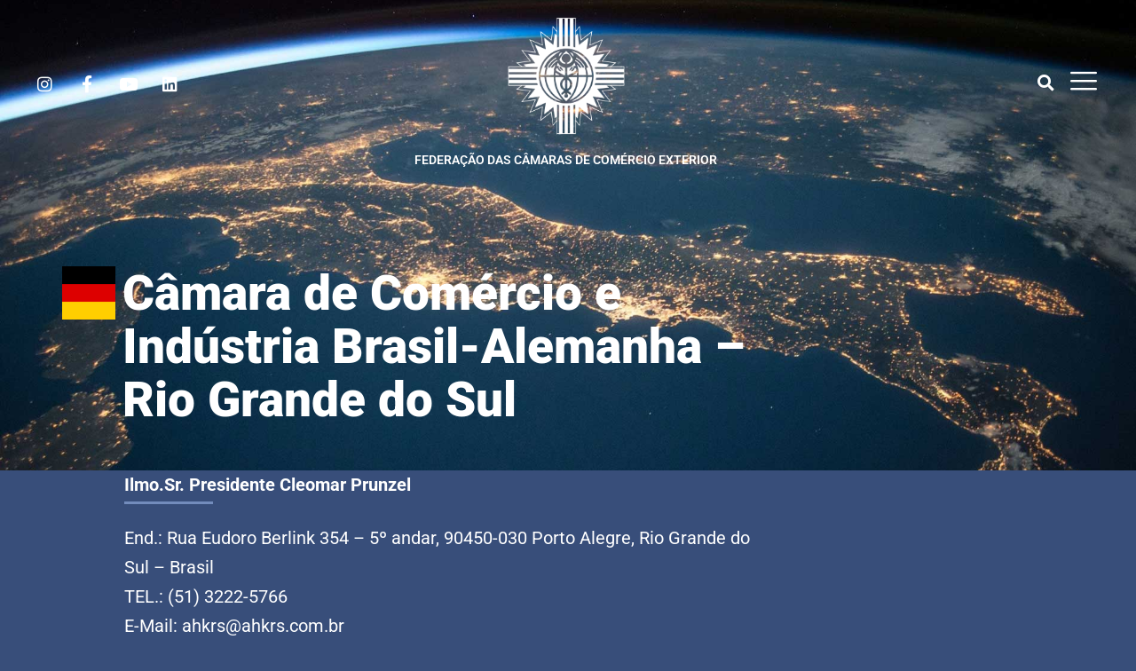

--- FILE ---
content_type: text/css; charset=utf-8
request_url: https://www.fcce.org.br/wp-content/uploads/elementor/css/post-111.css?ver=1748459866
body_size: 1693
content:
.elementor-111 .elementor-element.elementor-element-1bc31aa5 > .elementor-container > .elementor-column > .elementor-widget-wrap{align-content:center;align-items:center;}.elementor-111 .elementor-element.elementor-element-1bc31aa5{transition:background 0.3s, border 0.3s, border-radius 0.3s, box-shadow 0.3s;margin-top:0px;margin-bottom:-230px;padding:0px 40px 0px 40px;z-index:99;}.elementor-111 .elementor-element.elementor-element-1bc31aa5 > .elementor-background-overlay{transition:background 0.3s, border-radius 0.3s, opacity 0.3s;}.elementor-111 .elementor-element.elementor-element-1db2dfae > .elementor-element-populated{margin:0px 0px 0px 0px;--e-column-margin-right:0px;--e-column-margin-left:0px;padding:0px 0px 0px 0px;}.elementor-111 .elementor-element.elementor-element-5e8ddec3{--grid-template-columns:repeat(0, auto);width:auto;max-width:auto;align-self:center;--icon-size:19px;--grid-column-gap:0px;--grid-row-gap:0px;}.elementor-111 .elementor-element.elementor-element-5e8ddec3 .elementor-widget-container{text-align:left;}.elementor-111 .elementor-element.elementor-element-5e8ddec3 > .elementor-widget-container{margin:0px 0px 0px -10px;padding:0px 0px 0px 0px;}.elementor-111 .elementor-element.elementor-element-5e8ddec3 .elementor-social-icon{background-color:#8A3B3B00;--icon-padding:0.6em;}.elementor-111 .elementor-element.elementor-element-5e8ddec3 .elementor-social-icon i{color:#FFFFFF;}.elementor-111 .elementor-element.elementor-element-5e8ddec3 .elementor-social-icon svg{fill:#FFFFFF;}.elementor-111 .elementor-element.elementor-element-5e71c69a > .elementor-element-populated{margin:0px 0px 0px 0px;--e-column-margin-right:0px;--e-column-margin-left:0px;padding:0px 0px 0px 0px;}.elementor-widget-image .widget-image-caption{color:var( --e-global-color-text );font-family:var( --e-global-typography-text-font-family ), Sans-serif;font-weight:var( --e-global-typography-text-font-weight );}.elementor-111 .elementor-element.elementor-element-4b23ef2e > .elementor-widget-container{margin:-10px 0px -30px 0px;padding:0px 0px 0px 0px;}.elementor-111 .elementor-element.elementor-element-4b23ef2e img{width:270px;}.elementor-widget-heading .elementor-heading-title{font-family:var( --e-global-typography-primary-font-family ), Sans-serif;font-weight:var( --e-global-typography-primary-font-weight );color:var( --e-global-color-primary );}.elementor-111 .elementor-element.elementor-element-b769d8f > .elementor-widget-container{margin:0px 0px 0px 0px;padding:0px 0px 0px 0px;}.elementor-111 .elementor-element.elementor-element-b769d8f{text-align:center;}.elementor-111 .elementor-element.elementor-element-b769d8f .elementor-heading-title{font-family:"Roboto", Sans-serif;font-size:14px;font-weight:600;color:#FFFFFF;}.elementor-111 .elementor-element.elementor-element-20cfd281.elementor-column > .elementor-widget-wrap{justify-content:flex-end;}.elementor-111 .elementor-element.elementor-element-20cfd281 > .elementor-element-populated{padding:0px 0px 0px 0px;}.elementor-111 .elementor-element.elementor-element-3e07628{width:auto;max-width:auto;}.elementor-111 .elementor-element.elementor-element-3e07628 > .elementor-widget-container{margin:-6px 20px 0px 0px;}.elementor-widget-search-form input[type="search"].elementor-search-form__input{font-family:var( --e-global-typography-text-font-family ), Sans-serif;font-weight:var( --e-global-typography-text-font-weight );}.elementor-widget-search-form .elementor-search-form__input,
					.elementor-widget-search-form .elementor-search-form__icon,
					.elementor-widget-search-form .elementor-lightbox .dialog-lightbox-close-button,
					.elementor-widget-search-form .elementor-lightbox .dialog-lightbox-close-button:hover,
					.elementor-widget-search-form.elementor-search-form--skin-full_screen input[type="search"].elementor-search-form__input{color:var( --e-global-color-text );fill:var( --e-global-color-text );}.elementor-widget-search-form .elementor-search-form__submit{font-family:var( --e-global-typography-text-font-family ), Sans-serif;font-weight:var( --e-global-typography-text-font-weight );background-color:var( --e-global-color-secondary );}.elementor-111 .elementor-element.elementor-element-5a2e9e3f{width:auto;max-width:auto;align-self:center;}.elementor-111 .elementor-element.elementor-element-5a2e9e3f > .elementor-widget-container{margin:-4px 10px 0px 0px;}.elementor-111 .elementor-element.elementor-element-5a2e9e3f .elementor-search-form{text-align:center;}.elementor-111 .elementor-element.elementor-element-5a2e9e3f .elementor-search-form__toggle{--e-search-form-toggle-size:34px;--e-search-form-toggle-color:#FFFFFF;--e-search-form-toggle-background-color:rgba(0,0,0,0);}.elementor-111 .elementor-element.elementor-element-5a2e9e3f.elementor-search-form--skin-full_screen .elementor-search-form__container{background-color:#384E7AF5;}.elementor-111 .elementor-element.elementor-element-5a2e9e3f input[type="search"].elementor-search-form__input{font-weight:400;}.elementor-111 .elementor-element.elementor-element-5a2e9e3f .elementor-search-form__input,
					.elementor-111 .elementor-element.elementor-element-5a2e9e3f .elementor-search-form__icon,
					.elementor-111 .elementor-element.elementor-element-5a2e9e3f .elementor-lightbox .dialog-lightbox-close-button,
					.elementor-111 .elementor-element.elementor-element-5a2e9e3f .elementor-lightbox .dialog-lightbox-close-button:hover,
					.elementor-111 .elementor-element.elementor-element-5a2e9e3f.elementor-search-form--skin-full_screen input[type="search"].elementor-search-form__input{color:var( --e-global-color-astglobalcolor8 );fill:var( --e-global-color-astglobalcolor8 );}.elementor-111 .elementor-element.elementor-element-5a2e9e3f:not(.elementor-search-form--skin-full_screen) .elementor-search-form__container{border-radius:3px;}.elementor-111 .elementor-element.elementor-element-5a2e9e3f.elementor-search-form--skin-full_screen input[type="search"].elementor-search-form__input{border-radius:3px;}.elementor-widget-uael-offcanvas .uael-offcanvas-menu{font-family:var( --e-global-typography-primary-font-family ), Sans-serif;font-weight:var( --e-global-typography-primary-font-weight );}.elementor-widget-uael-offcanvas .uael-offcanvas-menu .menu-item a{color:var( --e-global-color-text );}.elementor-widget-uael-offcanvas .uael-offcanvas-menu .menu-item a:hover{color:var( --e-global-color-accent );}.elementor-widget-uael-offcanvas .uael-offcanvas-menu .sub-menu{font-family:var( --e-global-typography-primary-font-family ), Sans-serif;font-weight:var( --e-global-typography-primary-font-weight );}.elementor-widget-uael-offcanvas .uael-offcanvas-menu .sub-menu a{color:var( --e-global-color-text );}.elementor-widget-uael-offcanvas .uael-offcanvas-menu .sub-menu a:hover{color:var( --e-global-color-accent );}.uaoffcanvas-{{ID}} .uael-offcanvas-content{color:var( --e-global-color-text );}.elementor-widget-uael-offcanvas .uael-offcanvas-content{color:var( --e-global-color-text );}.uaoffcanvas-{{ID}} .uael-offcanvas-content .uael-text-editor{font-family:var( --e-global-typography-text-font-family ), Sans-serif;font-weight:var( --e-global-typography-text-font-weight );}.elementor-widget-uael-offcanvas .uael-offcanvas-action-wrap a.elementor-button, .elementor-widget-uael-offcanvas .uael-offcanvas-action-wrap .elementor-button{font-family:var( --e-global-typography-accent-font-family ), Sans-serif;font-weight:var( --e-global-typography-accent-font-weight );}.elementor-widget-uael-offcanvas .uael-offcanvas-action-wrap .elementor-button{background-color:var( --e-global-color-accent );}.elementor-widget-uael-offcanvas .uael-offcanvas-action-wrap a.elementor-button:hover, .elementor-widget-uael-offcanvas .uael-offcanvas-action-wrap .elementor-button:hover{background-color:var( --e-global-color-accent );}.elementor-widget-uael-offcanvas .uael-offcanvas-action i{color:var( --e-global-color-text );}.elementor-widget-uael-offcanvas .uael-offcanvas-action svg{fill:var( --e-global-color-text );}.elementor-widget-uael-offcanvas .uael-offcanvas-action i:hover{color:var( --e-global-color-text );}.elementor-widget-uael-offcanvas .uael-offcanvas-action svg:hover{fill:var( --e-global-color-text );}.uaoffcanvas-e57df67 .uael-offcanvas-overlay{background:#384E7AE8;}.elementor-111 .elementor-element.elementor-element-e57df67{width:auto;max-width:auto;}.elementor-111 .elementor-element.elementor-element-e57df67 > .elementor-widget-container{margin:0px 0px 0px 0px;padding:0px 0px 0px 0px;}.elementor-111 .elementor-element.elementor-element-e57df67 .uaoffcanvas-e57df67 .uael-offcanvas{width:500px;}.elementor-111 .elementor-element.elementor-element-e57df67 .uaoffcanvas-e57df67.uael-offcanvas-parent-wrapper .position-at-left{left:-500px;}.elementor-111 .elementor-element.elementor-element-e57df67 .uaoffcanvas-e57df67.uael-offcanvas-parent-wrapper .position-at-right{right:-500px;}.elementor-111 .elementor-element.elementor-element-e57df67 .uael-offcanvas-action .uael-offcanvas-icon-bg i,
					.elementor-111 .elementor-element.elementor-element-e57df67 .uael-offcanvas-action .uael-offcanvas-icon-bg svg{font-size:30px;width:30px;height:30px;line-height:30px;}.elementor-111 .elementor-element.elementor-element-e57df67 .uael-offcanvas-action-wrap{text-align:left;}.uaoffcanvas-e57df67 .uael-offcanvas-close .uael-offcanvas-close-icon, .uaoffcanvas-e57df67 .uael-offcanvas-close .uael-offcanvas-close-icon svg{height:calc( 14px + 5px );width:calc( 14px + 5px );font-size:calc( 14px + 5px );line-height:calc( 14px + 5px );}.uaoffcanvas-e57df67 .uael-offcanvas-content{padding:0px 20px 20px 20px;}.uaoffcanvas-e57df67 .uael-offcanvas-close .uael-offcanvas-close-icon i{color:var( --e-global-color-astglobalcolor7 );}.uaoffcanvas-e57df67 .uael-offcanvas-close .uael-offcanvas-close-icon svg{fill:var( --e-global-color-astglobalcolor7 );}.elementor-111 .elementor-element.elementor-element-19e2cf6 > .elementor-container > .elementor-column > .elementor-widget-wrap{align-content:center;align-items:center;}.elementor-111 .elementor-element.elementor-element-19e2cf6{transition:background 0.3s, border 0.3s, border-radius 0.3s, box-shadow 0.3s;margin-top:0px;margin-bottom:-230px;padding:0px 40px 0px 40px;z-index:99;}.elementor-111 .elementor-element.elementor-element-19e2cf6 > .elementor-background-overlay{transition:background 0.3s, border-radius 0.3s, opacity 0.3s;}.elementor-111 .elementor-element.elementor-element-f5f7c46 > .elementor-element-populated{margin:0px 0px 0px 0px;--e-column-margin-right:0px;--e-column-margin-left:0px;padding:0px 0px 0px 0px;}.elementor-111 .elementor-element.elementor-element-4f92ffe{width:auto;max-width:auto;align-self:center;}.elementor-111 .elementor-element.elementor-element-4f92ffe > .elementor-widget-container{margin:-4px 10px 0px 0px;}.elementor-111 .elementor-element.elementor-element-4f92ffe .elementor-search-form{text-align:left;}.elementor-111 .elementor-element.elementor-element-4f92ffe .elementor-search-form__toggle{--e-search-form-toggle-size:34px;--e-search-form-toggle-color:#FFFFFF;--e-search-form-toggle-background-color:rgba(0,0,0,0);}.elementor-111 .elementor-element.elementor-element-4f92ffe.elementor-search-form--skin-full_screen .elementor-search-form__container{background-color:#384E7AF5;}.elementor-111 .elementor-element.elementor-element-4f92ffe input[type="search"].elementor-search-form__input{font-weight:400;}.elementor-111 .elementor-element.elementor-element-4f92ffe .elementor-search-form__input,
					.elementor-111 .elementor-element.elementor-element-4f92ffe .elementor-search-form__icon,
					.elementor-111 .elementor-element.elementor-element-4f92ffe .elementor-lightbox .dialog-lightbox-close-button,
					.elementor-111 .elementor-element.elementor-element-4f92ffe .elementor-lightbox .dialog-lightbox-close-button:hover,
					.elementor-111 .elementor-element.elementor-element-4f92ffe.elementor-search-form--skin-full_screen input[type="search"].elementor-search-form__input{color:var( --e-global-color-astglobalcolor8 );fill:var( --e-global-color-astglobalcolor8 );}.elementor-111 .elementor-element.elementor-element-4f92ffe:not(.elementor-search-form--skin-full_screen) .elementor-search-form__container{border-radius:3px;}.elementor-111 .elementor-element.elementor-element-4f92ffe.elementor-search-form--skin-full_screen input[type="search"].elementor-search-form__input{border-radius:3px;}.elementor-111 .elementor-element.elementor-element-84e13b2 > .elementor-element-populated{margin:0px 0px 0px 0px;--e-column-margin-right:0px;--e-column-margin-left:0px;padding:0px 0px 0px 0px;}.elementor-111 .elementor-element.elementor-element-dcf3a39{width:auto;max-width:auto;}.elementor-111 .elementor-element.elementor-element-dcf3a39 > .elementor-widget-container{margin:-6px 20px 0px 0px;}.elementor-111 .elementor-element.elementor-element-54bd666 > .elementor-widget-container{margin:-10px 0px -30px 0px;padding:0px 0px 0px 0px;}.elementor-111 .elementor-element.elementor-element-54bd666 img{width:270px;}.elementor-111 .elementor-element.elementor-element-75fc5d4 > .elementor-widget-container{margin:0px 0px 0px 0px;padding:0px 0px 0px 0px;}.elementor-111 .elementor-element.elementor-element-75fc5d4{text-align:center;}.elementor-111 .elementor-element.elementor-element-75fc5d4 .elementor-heading-title{font-family:"Roboto", Sans-serif;font-size:14px;font-weight:600;color:#FFFFFF;}.elementor-111 .elementor-element.elementor-element-6057b48.elementor-column > .elementor-widget-wrap{justify-content:flex-end;}.elementor-111 .elementor-element.elementor-element-6057b48 > .elementor-element-populated{padding:0px 0px 0px 0px;}.uaoffcanvas-7241c9c .uael-offcanvas-overlay{background:#384E7AE8;}.elementor-111 .elementor-element.elementor-element-7241c9c{width:auto;max-width:auto;}.elementor-111 .elementor-element.elementor-element-7241c9c > .elementor-widget-container{margin:0px 0px 0px 0px;padding:0px 0px 0px 0px;}.elementor-111 .elementor-element.elementor-element-7241c9c .uaoffcanvas-7241c9c .uael-offcanvas{width:461px;}.elementor-111 .elementor-element.elementor-element-7241c9c .uaoffcanvas-7241c9c.uael-offcanvas-parent-wrapper .position-at-left{left:-461px;}.elementor-111 .elementor-element.elementor-element-7241c9c .uaoffcanvas-7241c9c.uael-offcanvas-parent-wrapper .position-at-right{right:-461px;}.elementor-111 .elementor-element.elementor-element-7241c9c .uael-offcanvas-action .uael-offcanvas-icon-bg i,
					.elementor-111 .elementor-element.elementor-element-7241c9c .uael-offcanvas-action .uael-offcanvas-icon-bg svg{font-size:35px;width:35px;height:35px;line-height:35px;}.elementor-111 .elementor-element.elementor-element-7241c9c .uael-offcanvas-action-wrap{text-align:left;}.uaoffcanvas-7241c9c .uael-offcanvas-close .uael-offcanvas-close-icon, .uaoffcanvas-7241c9c .uael-offcanvas-close .uael-offcanvas-close-icon svg{height:calc( 15px + 5px );width:calc( 15px + 5px );font-size:calc( 15px + 5px );line-height:calc( 15px + 5px );}.uaoffcanvas-7241c9c .uael-offcanvas-content{padding:0px 20px 20px 20px;}.uaoffcanvas-7241c9c .uael-offcanvas-close .uael-offcanvas-close-icon i{color:var( --e-global-color-astglobalcolor7 );}.uaoffcanvas-7241c9c .uael-offcanvas-close .uael-offcanvas-close-icon svg{fill:var( --e-global-color-astglobalcolor7 );}.elementor-theme-builder-content-area{height:400px;}.elementor-location-header:before, .elementor-location-footer:before{content:"";display:table;clear:both;}@media(max-width:1024px){.elementor-111 .elementor-element.elementor-element-1bc31aa5{padding:20px 20px 20px 20px;}.elementor-111 .elementor-element.elementor-element-e57df67 .uaoffcanvas-e57df67 .uael-offcanvas{width:250px;}.elementor-111 .elementor-element.elementor-element-e57df67 .uaoffcanvas-e57df67.uael-offcanvas-parent-wrapper .position-at-left{left:-250px;}.elementor-111 .elementor-element.elementor-element-e57df67 .uaoffcanvas-e57df67.uael-offcanvas-parent-wrapper .position-at-right{right:-250px;}.elementor-111 .elementor-element.elementor-element-19e2cf6{padding:20px 20px 20px 20px;}.elementor-111 .elementor-element.elementor-element-7241c9c .uaoffcanvas-7241c9c .uael-offcanvas{width:250px;}.elementor-111 .elementor-element.elementor-element-7241c9c .uaoffcanvas-7241c9c.uael-offcanvas-parent-wrapper .position-at-left{left:-250px;}.elementor-111 .elementor-element.elementor-element-7241c9c .uaoffcanvas-7241c9c.uael-offcanvas-parent-wrapper .position-at-right{right:-250px;}}@media(max-width:767px){.elementor-111 .elementor-element.elementor-element-1db2dfae{width:25%;}.elementor-111 .elementor-element.elementor-element-5e8ddec3{--grid-template-columns:repeat(5, auto);}.elementor-111 .elementor-element.elementor-element-5e71c69a{width:55%;}.elementor-111 .elementor-element.elementor-element-5e71c69a > .elementor-element-populated{margin:0px 0px 0px 0px;--e-column-margin-right:0px;--e-column-margin-left:0px;padding:0px 0px 0px 0px;}.elementor-111 .elementor-element.elementor-element-4b23ef2e img{width:200px;}.elementor-111 .elementor-element.elementor-element-b769d8f .elementor-heading-title{font-size:12px;}.elementor-111 .elementor-element.elementor-element-20cfd281{width:45%;}.elementor-bc-flex-widget .elementor-111 .elementor-element.elementor-element-20cfd281.elementor-column .elementor-widget-wrap{align-items:center;}.elementor-111 .elementor-element.elementor-element-20cfd281.elementor-column.elementor-element[data-element_type="column"] > .elementor-widget-wrap.elementor-element-populated{align-content:center;align-items:center;}.elementor-111 .elementor-element.elementor-element-20cfd281.elementor-column > .elementor-widget-wrap{justify-content:flex-end;}.elementor-111 .elementor-element.elementor-element-20cfd281 > .elementor-element-populated{margin:0px 0px 0px 0px;--e-column-margin-right:0px;--e-column-margin-left:0px;padding:0px 0px 0px 0px;}.elementor-111 .elementor-element.elementor-element-3e07628{width:100%;max-width:100%;}.elementor-111 .elementor-element.elementor-element-3e07628 > .elementor-widget-container{margin:0px 0px 10px 0px;padding:0px 0px 0px 0px;}.elementor-111 .elementor-element.elementor-element-5a2e9e3f{width:auto;max-width:auto;}.elementor-111 .elementor-element.elementor-element-e57df67 > .elementor-widget-container{margin:0px 0px 0px 0px;padding:0px 0px 0px 0px;}.elementor-111 .elementor-element.elementor-element-e57df67 .uaoffcanvas-e57df67 .uael-offcanvas{width:350px;}.elementor-111 .elementor-element.elementor-element-e57df67 .uaoffcanvas-e57df67.uael-offcanvas-parent-wrapper .position-at-left{left:-350px;}.elementor-111 .elementor-element.elementor-element-e57df67 .uaoffcanvas-e57df67.uael-offcanvas-parent-wrapper .position-at-right{right:-350px;}.uaoffcanvas-e57df67 .uael-offcanvas-content{padding:0px 20px 0px 20px;}.elementor-111 .elementor-element.elementor-element-19e2cf6{margin-top:0px;margin-bottom:-230px;padding:5px 5px 5px 20px;}.elementor-111 .elementor-element.elementor-element-f5f7c46{width:10%;}.elementor-111 .elementor-element.elementor-element-4f92ffe{width:auto;max-width:auto;}.elementor-111 .elementor-element.elementor-element-4f92ffe > .elementor-widget-container{padding:0px 0px 0px 0px;}.elementor-111 .elementor-element.elementor-element-84e13b2{width:77%;}.elementor-111 .elementor-element.elementor-element-84e13b2 > .elementor-element-populated{margin:0px 0px 0px 0px;--e-column-margin-right:0px;--e-column-margin-left:0px;padding:0px 0px 0px 0px;}.elementor-111 .elementor-element.elementor-element-dcf3a39{width:100%;max-width:100%;}.elementor-111 .elementor-element.elementor-element-dcf3a39 > .elementor-widget-container{margin:0px 0px 10px 0px;padding:0px 0px 0px 0px;}.elementor-111 .elementor-element.elementor-element-54bd666{width:var( --container-widget-width, 263.986px );max-width:263.986px;--container-widget-width:263.986px;--container-widget-flex-grow:0;}.elementor-111 .elementor-element.elementor-element-54bd666 img{width:200px;}.elementor-111 .elementor-element.elementor-element-75fc5d4 .elementor-heading-title{font-size:12px;}.elementor-111 .elementor-element.elementor-element-6057b48{width:12%;}.elementor-bc-flex-widget .elementor-111 .elementor-element.elementor-element-6057b48.elementor-column .elementor-widget-wrap{align-items:center;}.elementor-111 .elementor-element.elementor-element-6057b48.elementor-column.elementor-element[data-element_type="column"] > .elementor-widget-wrap.elementor-element-populated{align-content:center;align-items:center;}.elementor-111 .elementor-element.elementor-element-6057b48.elementor-column > .elementor-widget-wrap{justify-content:flex-end;}.elementor-111 .elementor-element.elementor-element-6057b48 > .elementor-element-populated{margin:0px 0px 0px 0px;--e-column-margin-right:0px;--e-column-margin-left:0px;padding:0px 0px 0px 0px;}.elementor-111 .elementor-element.elementor-element-7241c9c > .elementor-widget-container{margin:0px 12px 0px 0px;padding:0px 0px 0px 0px;}.elementor-111 .elementor-element.elementor-element-7241c9c .uaoffcanvas-7241c9c .uael-offcanvas{width:350px;}.elementor-111 .elementor-element.elementor-element-7241c9c .uaoffcanvas-7241c9c.uael-offcanvas-parent-wrapper .position-at-left{left:-350px;}.elementor-111 .elementor-element.elementor-element-7241c9c .uaoffcanvas-7241c9c.uael-offcanvas-parent-wrapper .position-at-right{right:-350px;}.uaoffcanvas-7241c9c .uael-offcanvas-content{padding:0px 20px 0px 20px;}}@media(min-width:768px){.elementor-111 .elementor-element.elementor-element-1db2dfae{width:28.987%;}.elementor-111 .elementor-element.elementor-element-5e71c69a{width:41.688%;}.elementor-111 .elementor-element.elementor-element-20cfd281{width:28.989%;}.elementor-111 .elementor-element.elementor-element-f5f7c46{width:28.987%;}.elementor-111 .elementor-element.elementor-element-84e13b2{width:41.688%;}.elementor-111 .elementor-element.elementor-element-6057b48{width:28.989%;}}

--- FILE ---
content_type: text/css; charset=utf-8
request_url: https://www.fcce.org.br/wp-content/uploads/elementor/css/post-149.css?ver=1748456930
body_size: 231
content:
.elementor-149 .elementor-element.elementor-element-4ecf6886 > .elementor-container > .elementor-column > .elementor-widget-wrap{align-content:center;align-items:center;}.elementor-149 .elementor-element.elementor-element-4ecf6886{border-style:solid;border-width:1px 0px 0px 0px;border-color:#FFFFFF2B;transition:background 0.3s, border 0.3s, border-radius 0.3s, box-shadow 0.3s;}.elementor-149 .elementor-element.elementor-element-4ecf6886 > .elementor-background-overlay{transition:background 0.3s, border-radius 0.3s, opacity 0.3s;}.elementor-widget-image .widget-image-caption{color:var( --e-global-color-text );font-family:var( --e-global-typography-text-font-family ), Sans-serif;font-weight:var( --e-global-typography-text-font-weight );}.elementor-149 .elementor-element.elementor-element-429ff0d1{text-align:left;}.elementor-149 .elementor-element.elementor-element-429ff0d1 img{width:69px;}.elementor-widget-text-editor{font-family:var( --e-global-typography-text-font-family ), Sans-serif;font-weight:var( --e-global-typography-text-font-weight );color:var( --e-global-color-text );}.elementor-widget-text-editor.elementor-drop-cap-view-stacked .elementor-drop-cap{background-color:var( --e-global-color-primary );}.elementor-widget-text-editor.elementor-drop-cap-view-framed .elementor-drop-cap, .elementor-widget-text-editor.elementor-drop-cap-view-default .elementor-drop-cap{color:var( --e-global-color-primary );border-color:var( --e-global-color-primary );}.elementor-149 .elementor-element.elementor-element-33e0a321 > .elementor-widget-container{margin:20px 0px 0px 0px;}.elementor-149 .elementor-element.elementor-element-33e0a321{text-align:center;font-size:12px;font-weight:400;color:#FFFFFF;}.elementor-149 .elementor-element.elementor-element-dd8459c{--grid-template-columns:repeat(0, auto);--icon-size:19px;--grid-column-gap:0px;--grid-row-gap:0px;}.elementor-149 .elementor-element.elementor-element-dd8459c .elementor-widget-container{text-align:right;}.elementor-149 .elementor-element.elementor-element-dd8459c > .elementor-widget-container{padding:0px 60px 0px 0px;}.elementor-149 .elementor-element.elementor-element-dd8459c .elementor-social-icon{background-color:#8A3B3B00;--icon-padding:0.6em;}.elementor-149 .elementor-element.elementor-element-dd8459c .elementor-social-icon i{color:#FFFFFF;}.elementor-149 .elementor-element.elementor-element-dd8459c .elementor-social-icon svg{fill:#FFFFFF;}.elementor-theme-builder-content-area{height:400px;}.elementor-location-header:before, .elementor-location-footer:before{content:"";display:table;clear:both;}@media(max-width:767px){.elementor-149 .elementor-element.elementor-element-429ff0d1{text-align:center;}.elementor-149 .elementor-element.elementor-element-33e0a321 > .elementor-widget-container{margin:0px 0px 0px 0px;padding:0px 0px 0px 0px;}.elementor-149 .elementor-element.elementor-element-dd8459c{--grid-template-columns:repeat(5, auto);width:100%;max-width:100%;}.elementor-149 .elementor-element.elementor-element-dd8459c .elementor-widget-container{text-align:center;}}

--- FILE ---
content_type: text/css; charset=utf-8
request_url: https://www.fcce.org.br/wp-content/uploads/elementor/css/post-962.css?ver=1748456931
body_size: 1657
content:
.elementor-962 .elementor-element.elementor-element-6f53d31b:not(.elementor-motion-effects-element-type-background), .elementor-962 .elementor-element.elementor-element-6f53d31b > .elementor-motion-effects-container > .elementor-motion-effects-layer{background-image:url("https://www.fcce.org.br/wp-content/uploads/2023/03/pexels-pixabay-220201b.jpg");background-position:center center;background-repeat:no-repeat;background-size:cover;}.elementor-962 .elementor-element.elementor-element-6f53d31b > .elementor-background-overlay{background-color:transparent;background-image:linear-gradient(180deg, #00000085 50%, var( --e-global-color-cb83b83 ) 100%);opacity:1;transition:background 0.3s, border-radius 0.3s, opacity 0.3s;}.elementor-962 .elementor-element.elementor-element-6f53d31b .elementor-background-overlay{filter:brightness( 100% ) contrast( 100% ) saturate( 100% ) blur( 0px ) hue-rotate( 0deg );}.elementor-962 .elementor-element.elementor-element-6f53d31b{transition:background 0.3s, border 0.3s, border-radius 0.3s, box-shadow 0.3s;margin-top:0px;margin-bottom:0px;padding:300px 0px 50px 0px;z-index:0;}.elementor-962 .elementor-element.elementor-element-3dff5589 > .elementor-element-populated{margin:0% 10% 0% 0%;--e-column-margin-right:10%;--e-column-margin-left:0%;}.elementor-widget-theme-post-featured-image .widget-image-caption{color:var( --e-global-color-text );font-family:var( --e-global-typography-text-font-family ), Sans-serif;font-weight:var( --e-global-typography-text-font-weight );}.elementor-962 .elementor-element.elementor-element-54f0345{text-align:left;}.elementor-962 .elementor-element.elementor-element-54f0345 img{width:60px;}.elementor-962 .elementor-element.elementor-element-c364ab1 > .elementor-element-populated{margin:0% 30% 0% 0%;--e-column-margin-right:30%;--e-column-margin-left:0%;}.elementor-widget-heading .elementor-heading-title{font-family:var( --e-global-typography-primary-font-family ), Sans-serif;font-weight:var( --e-global-typography-primary-font-weight );color:var( --e-global-color-primary );}.elementor-962 .elementor-element.elementor-element-8d79297 > .elementor-widget-container{margin:0px 0px 0px 0px;padding:0px 0px 0px 0px;}.elementor-962 .elementor-element.elementor-element-8d79297{text-align:left;}.elementor-962 .elementor-element.elementor-element-8d79297 .elementor-heading-title{font-size:55px;font-weight:900;line-height:1.1em;color:#FFFFFF;}.elementor-962 .elementor-element.elementor-element-7b618f7a > .elementor-container > .elementor-column > .elementor-widget-wrap{align-content:center;align-items:center;}.elementor-962 .elementor-element.elementor-element-7b618f7a{margin-top:0px;margin-bottom:0px;padding:0px 0px 60px 0px;}.elementor-bc-flex-widget .elementor-962 .elementor-element.elementor-element-2bd80194.elementor-column .elementor-widget-wrap{align-items:center;}.elementor-962 .elementor-element.elementor-element-2bd80194.elementor-column.elementor-element[data-element_type="column"] > .elementor-widget-wrap.elementor-element-populated{align-content:center;align-items:center;}.elementor-962 .elementor-element.elementor-element-2bd80194 > .elementor-element-populated{padding:0px 60px 0px 70px;}.elementor-widget-text-editor{font-family:var( --e-global-typography-text-font-family ), Sans-serif;font-weight:var( --e-global-typography-text-font-weight );color:var( --e-global-color-text );}.elementor-widget-text-editor.elementor-drop-cap-view-stacked .elementor-drop-cap{background-color:var( --e-global-color-primary );}.elementor-widget-text-editor.elementor-drop-cap-view-framed .elementor-drop-cap, .elementor-widget-text-editor.elementor-drop-cap-view-default .elementor-drop-cap{color:var( --e-global-color-primary );border-color:var( --e-global-color-primary );}.elementor-962 .elementor-element.elementor-element-794ddb2 > .elementor-widget-container{margin:0px 0px -20px 0px;padding:0px 0px 0px 0px;}.elementor-962 .elementor-element.elementor-element-794ddb2{font-weight:700;color:var( --e-global-color-text );}.elementor-widget-divider{--divider-color:var( --e-global-color-secondary );}.elementor-widget-divider .elementor-divider__text{color:var( --e-global-color-secondary );font-family:var( --e-global-typography-secondary-font-family ), Sans-serif;font-weight:var( --e-global-typography-secondary-font-weight );}.elementor-widget-divider.elementor-view-stacked .elementor-icon{background-color:var( --e-global-color-secondary );}.elementor-widget-divider.elementor-view-framed .elementor-icon, .elementor-widget-divider.elementor-view-default .elementor-icon{color:var( --e-global-color-secondary );border-color:var( --e-global-color-secondary );}.elementor-widget-divider.elementor-view-framed .elementor-icon, .elementor-widget-divider.elementor-view-default .elementor-icon svg{fill:var( --e-global-color-secondary );}.elementor-962 .elementor-element.elementor-element-77f7a9f7{--divider-border-style:solid;--divider-color:var( --e-global-color-204dae8 );--divider-border-width:3px;}.elementor-962 .elementor-element.elementor-element-77f7a9f7 .elementor-divider-separator{width:14%;margin:0 auto;margin-left:0;}.elementor-962 .elementor-element.elementor-element-77f7a9f7 .elementor-divider{text-align:left;padding-block-start:2px;padding-block-end:2px;}.elementor-widget-theme-post-content{color:var( --e-global-color-text );font-family:var( --e-global-typography-text-font-family ), Sans-serif;font-weight:var( --e-global-typography-text-font-weight );}.elementor-962 .elementor-element.elementor-element-3a44326 > .elementor-widget-container{margin:0px 0px 0px 0px;padding:0px 0px 0px 0px;}.elementor-widget-pp-buttons .pp-button{font-family:var( --e-global-typography-accent-font-family ), Sans-serif;font-weight:var( --e-global-typography-accent-font-weight );background:var( --e-global-color-accent );}.elementor-widget-pp-buttons .pp-button-icon-number{font-family:var( --e-global-typography-accent-font-family ), Sans-serif;font-weight:var( --e-global-typography-accent-font-weight );}.pp-tooltip.pp-tooltip-{{ID}} .pp-tooltip-content{font-family:var( --e-global-typography-text-font-family ), Sans-serif;font-weight:var( --e-global-typography-text-font-weight );}.elementor-962 .elementor-element.elementor-element-cfa98b9 .elementor-repeater-item-bdf0474.pp-button{padding:0px 0px 0px 0px;background:#02010100;}.elementor-962 .elementor-element.elementor-element-cfa98b9 .elementor-repeater-item-bdf0474.pp-button:hover{color:var( --e-global-color-accent );}.elementor-962 .elementor-element.elementor-element-cfa98b9 .pp-buttons-group{column-gap:10px;row-gap:10px;}.elementor-962 .elementor-element.elementor-element-cfa98b9 .pp-button{color:#ffffff;}.elementor-962 .elementor-element.elementor-element-cfa98b9 .pp-icon-before .pp-button-icon{margin-right:8px;}.elementor-962 .elementor-element.elementor-element-cfa98b9 .pp-icon-after .pp-button-icon{margin-left:8px;}.elementor-962 .elementor-element.elementor-element-cfa98b9 .pp-icon-top .pp-button-icon{margin-bottom:8px;}.elementor-962 .elementor-element.elementor-element-cfa98b9 .pp-icon-bottom .pp-button-icon{margin-top:8px;}.pp-tooltip-cfa98b9{text-align:center;}.pp-tooltip.pp-tooltip-cfa98b9 .tooltipster-box{background-color:#000000;}.pp-tooltip.pp-tooltip-cfa98b9.tooltipster-top .tooltipster-arrow-background{border-top-color:#000000;}.pp-tooltip.pp-tooltip-cfa98b9.tooltipster-bottom .tooltipster-arrow-background{border-bottom-color:#000000;}.pp-tooltip.pp-tooltip-cfa98b9.tooltipster-left .tooltipster-arrow-background{border-left-color:#000000;}.pp-tooltip.pp-tooltip-cfa98b9.tooltipster-right .tooltipster-arrow-background{border-right-color:#000000;}.pp-tooltip.pp-tooltip-cfa98b9 .pp-tooltip-content{color:#ffffff;}.elementor-962 .elementor-element.elementor-element-675b53a6 > .elementor-element-populated{padding:0px 80px 0px 100px;}.elementor-962 .elementor-element.elementor-element-7d384cf5:not(.elementor-motion-effects-element-type-background), .elementor-962 .elementor-element.elementor-element-7d384cf5 > .elementor-motion-effects-container > .elementor-motion-effects-layer{background-image:url("https://www.fcce.org.br/wp-content/uploads/2023/03/pexels-pixabay-220201b.jpg");background-position:center center;background-repeat:no-repeat;background-size:cover;}.elementor-962 .elementor-element.elementor-element-7d384cf5 > .elementor-background-overlay{background-color:#252525;opacity:0.5;transition:background 0.3s, border-radius 0.3s, opacity 0.3s;}.elementor-962 .elementor-element.elementor-element-7d384cf5 > .elementor-container{min-height:453px;}.elementor-962 .elementor-element.elementor-element-7d384cf5{transition:background 0.3s, border 0.3s, border-radius 0.3s, box-shadow 0.3s;}.elementor-962 .elementor-element.elementor-element-1859b9b8{text-align:left;}.elementor-962 .elementor-element.elementor-element-1859b9b8 .elementor-heading-title{font-size:30px;font-weight:700;line-height:1.1em;color:#FFFFFF;}.elementor-962 .elementor-element.elementor-element-f8ae7d9{--divider-border-style:solid;--divider-color:var( --e-global-color-204dae8 );--divider-border-width:3px;}.elementor-962 .elementor-element.elementor-element-f8ae7d9 .elementor-divider-separator{width:14%;margin:0 auto;margin-left:0;}.elementor-962 .elementor-element.elementor-element-f8ae7d9 .elementor-divider{text-align:left;padding-block-start:2px;padding-block-end:2px;}.elementor-962 .elementor-element.elementor-element-c4b435c > .elementor-widget-container{margin:0px 0px 0px 0px;padding:0px 0px 0px 0px;}.elementor-962 .elementor-element.elementor-element-c4b435c{color:var( --e-global-color-text );}.elementor-962 .elementor-element.elementor-element-e649548 .ekit-btn-wraper .elementskit-btn{justify-content:flex-start;}.elementor-962 .elementor-element.elementor-element-e649548 .elementskit-btn{background-color:var( --e-global-color-primary );padding:11px 45px 11px 45px;font-family:"Lato", Sans-serif;font-size:15px;font-weight:700;text-transform:uppercase;color:#ffffff;fill:#ffffff;border-style:none;border-color:#4481fe;border-radius:49px 49px 49px 49px;box-shadow:19px 19px 40px 0px rgba(0,0,0,0.1);}.elementor-962 .elementor-element.elementor-element-e649548 .elementskit-btn:hover{background-color:#ffffff;color:#2575fc;fill:#2575fc;}.elementor-962 .elementor-element.elementor-element-e649548 .elementskit-btn > :is(i, svg){font-size:14px;}.elementor-962 .elementor-element.elementor-element-e649548 .elementskit-btn > i, .elementor-962 .elementor-element.elementor-element-e649548 .elementskit-btn > svg{margin-right:5px;}.rtl .elementor-962 .elementor-element.elementor-element-e649548 .elementskit-btn > i, .rtl .elementor-962 .elementor-element.elementor-element-e649548 .elementskit-btn > svg{margin-left:5px;margin-right:0;}body.elementor-page-962:not(.elementor-motion-effects-element-type-background), body.elementor-page-962 > .elementor-motion-effects-container > .elementor-motion-effects-layer{background-color:var( --e-global-color-astglobalcolor1 );}@media(max-width:1024px){.elementor-962 .elementor-element.elementor-element-6f53d31b{padding:200px 40px 100px 40px;}.elementor-962 .elementor-element.elementor-element-3dff5589 > .elementor-element-populated{margin:0% 35% 0% 0%;--e-column-margin-right:35%;--e-column-margin-left:0%;}.elementor-962 .elementor-element.elementor-element-c364ab1 > .elementor-element-populated{margin:0% 35% 0% 0%;--e-column-margin-right:35%;--e-column-margin-left:0%;}.elementor-962 .elementor-element.elementor-element-8d79297 .elementor-heading-title{font-size:55px;}.elementor-962 .elementor-element.elementor-element-7b618f7a{padding:40px 40px 40px 40px;}.elementor-962 .elementor-element.elementor-element-794ddb2{font-size:13px;}.elementor-962 .elementor-element.elementor-element-675b53a6 > .elementor-element-populated{padding:0px 0px 0px 40px;}.elementor-962 .elementor-element.elementor-element-7d384cf5 > .elementor-container{min-height:357px;}.elementor-962 .elementor-element.elementor-element-7d384cf5{padding:0px 20px 0px 20px;}.elementor-962 .elementor-element.elementor-element-1859b9b8 .elementor-heading-title{font-size:40px;}}@media(max-width:767px){.elementor-962 .elementor-element.elementor-element-6f53d31b{padding:185px 25px 40px 25px;}.elementor-962 .elementor-element.elementor-element-3dff5589 > .elementor-element-populated{margin:0px 0px 0px 0px;--e-column-margin-right:0px;--e-column-margin-left:0px;padding:0px 0px 0px 0px;}.elementor-962 .elementor-element.elementor-element-54f0345 > .elementor-widget-container{margin:0px 0px 20px 0px;}.elementor-962 .elementor-element.elementor-element-54f0345{text-align:left;}.elementor-962 .elementor-element.elementor-element-54f0345 img{width:20%;}.elementor-962 .elementor-element.elementor-element-c364ab1 > .elementor-element-populated{margin:0px 0px 0px 0px;--e-column-margin-right:0px;--e-column-margin-left:0px;padding:0px 0px 0px 0px;}.elementor-962 .elementor-element.elementor-element-8d79297 .elementor-heading-title{font-size:40px;}.elementor-962 .elementor-element.elementor-element-7b618f7a{padding:25px 25px 50px 25px;}.elementor-962 .elementor-element.elementor-element-2bd80194 > .elementor-element-populated{padding:0px 10px 0px 10px;}.elementor-962 .elementor-element.elementor-element-794ddb2{font-size:20px;}.elementor-962 .elementor-element.elementor-element-675b53a6 > .elementor-element-populated{margin:0px 0px 0px 0px;--e-column-margin-right:0px;--e-column-margin-left:0px;padding:50px 0px 0px 0px;}.elementor-962 .elementor-element.elementor-element-7d384cf5{padding:140px 20px 40px 20px;}.elementor-962 .elementor-element.elementor-element-1859b9b8 .elementor-heading-title{font-size:33px;}.elementor-962 .elementor-element.elementor-element-e649548 .ekit-btn-wraper .elementskit-btn{justify-content:center;}}@media(min-width:768px){.elementor-962 .elementor-element.elementor-element-3dff5589{width:6%;}.elementor-962 .elementor-element.elementor-element-c364ab1{width:94%;}.elementor-962 .elementor-element.elementor-element-2bd80194{width:74.36%;}.elementor-962 .elementor-element.elementor-element-675b53a6{width:25.596%;}}@media(max-width:1024px) and (min-width:768px){.elementor-962 .elementor-element.elementor-element-4424371{width:100%;}}@media(min-width:1025px){.elementor-962 .elementor-element.elementor-element-6f53d31b:not(.elementor-motion-effects-element-type-background), .elementor-962 .elementor-element.elementor-element-6f53d31b > .elementor-motion-effects-container > .elementor-motion-effects-layer{background-attachment:fixed;}.elementor-962 .elementor-element.elementor-element-7d384cf5:not(.elementor-motion-effects-element-type-background), .elementor-962 .elementor-element.elementor-element-7d384cf5 > .elementor-motion-effects-container > .elementor-motion-effects-layer{background-attachment:fixed;}}

--- FILE ---
content_type: text/css; charset=utf-8
request_url: https://www.fcce.org.br/wp-content/uploads/elementor/css/post-557.css?ver=1748460725
body_size: 2090
content:
.elementor-557 .elementor-element.elementor-element-6265687e{padding:30px 0px 20px 0px;}.elementor-557 .elementor-element.elementor-element-16cf0d1d:not(.elementor-motion-effects-element-type-background) > .elementor-widget-wrap, .elementor-557 .elementor-element.elementor-element-16cf0d1d > .elementor-widget-wrap > .elementor-motion-effects-container > .elementor-motion-effects-layer{background-color:#FFFFFF;}.elementor-557 .elementor-element.elementor-element-16cf0d1d > .elementor-element-populated{transition:background 0.3s, border 0.3s, border-radius 0.3s, box-shadow 0.3s;margin:0px 0px 0px 0px;--e-column-margin-right:0px;--e-column-margin-left:0px;padding:10px 10px 10px 10px;}.elementor-557 .elementor-element.elementor-element-16cf0d1d > .elementor-element-populated > .elementor-background-overlay{transition:background 0.3s, border-radius 0.3s, opacity 0.3s;}.elementor-widget-image .widget-image-caption{color:var( --e-global-color-text );font-family:var( --e-global-typography-text-font-family ), Sans-serif;font-weight:var( --e-global-typography-text-font-weight );}.elementor-557 .elementor-element.elementor-element-6b93b55a > .elementor-widget-container{margin:0px 0px 15px 0px;}.elementor-557 .elementor-element.elementor-element-6b93b55a{text-align:left;}.elementor-557 .elementor-element.elementor-element-6b93b55a img{width:60px;}.elementor-widget-eael-simple-menu .eael-simple-menu >li > a, .eael-simple-menu-container .eael-simple-menu-toggle-text{font-family:var( --e-global-typography-primary-font-family ), Sans-serif;font-weight:var( --e-global-typography-primary-font-weight );}.elementor-widget-eael-simple-menu .eael-simple-menu li ul li > a{font-family:var( --e-global-typography-primary-font-family ), Sans-serif;font-weight:var( --e-global-typography-primary-font-weight );}.elementor-557 .elementor-element.elementor-element-147995d > .elementor-widget-container{margin:0px 0px 0px 0px;padding:0px 0px 0px 0px;}.elementor-557 .elementor-element.elementor-element-147995d .eael-simple-menu-container{background-color:#FFFFFF;}.elementor-557 .elementor-element.elementor-element-147995d .eael-simple-menu-container .eael-simple-menu.eael-simple-menu-horizontal{background-color:#FFFFFF;}.elementor-557 .elementor-element.elementor-element-147995d .eael-simple-menu-container, .elementor-557 .elementor-element.elementor-element-147995d .eael-simple-menu-container .eael-simple-menu-toggle, .elementor-557 .elementor-element.elementor-element-147995d .eael-simple-menu.eael-simple-menu-horizontal.eael-simple-menu-responsive{border-style:none;}.elementor-557 .elementor-element.elementor-element-147995d .eael-simple-menu li a{padding:5px 10px 5px 10px;}.elementor-557 .elementor-element.elementor-element-147995d .eael-simple-menu >li > a, .eael-simple-menu-container .eael-simple-menu-toggle-text{font-family:"Roboto", Sans-serif;font-size:1em;font-weight:700;line-height:36px;}.elementor-557 .elementor-element.elementor-element-147995d .eael-simple-menu li > a{color:var( --e-global-color-primary );}.elementor-557 .elementor-element.elementor-element-147995d .eael-simple-menu li > a > span svg{fill:var( --e-global-color-primary );}.elementor-557 .elementor-element.elementor-element-147995d .eael-simple-menu-toggle-text{color:var( --e-global-color-primary );}.elementor-557 .elementor-element.elementor-element-147995d .eael-simple-menu li a span, .elementor-557 .elementor-element.elementor-element-147995d .eael-simple-menu li span.eael-simple-menu-indicator{font-size:11px;}.elementor-557 .elementor-element.elementor-element-147995d .eael-simple-menu li a span, .elementor-557 .elementor-element.elementor-element-147995d .eael-simple-menu li span.eael-simple-menu-indicator i{font-size:11px;}.elementor-557 .elementor-element.elementor-element-147995d .eael-simple-menu li span.eael-simple-menu-indicator svg{width:11px;height:11px;line-height:11px;}.elementor-557 .elementor-element.elementor-element-147995d .eael-simple-menu li span svg{width:11px;height:11px;line-height:11px;}.elementor-557 .elementor-element.elementor-element-147995d .eael-simple-menu li a span{color:var( --e-global-color-primary );}.elementor-557 .elementor-element.elementor-element-147995d .eael-simple-menu li a span svg path{fill:var( --e-global-color-primary );}.elementor-557 .elementor-element.elementor-element-147995d .eael-simple-menu li .eael-simple-menu-indicator:before{color:var( --e-global-color-primary );}.elementor-557 .elementor-element.elementor-element-147995d .eael-simple-menu li .eael-simple-menu-indicator i{color:var( --e-global-color-primary );}.elementor-557 .elementor-element.elementor-element-147995d .eael-simple-menu li .eael-simple-menu-indicator svg path{fill:var( --e-global-color-primary );}.elementor-557 .elementor-element.elementor-element-147995d .eael-simple-menu li:hover > a{background-color:var( --e-global-color-astglobalcolor4 );}.elementor-557 .elementor-element.elementor-element-147995d .eael-simple-menu li .eael-simple-menu-indicator:hover:before{color:var( --e-global-color-primary );}.elementor-557 .elementor-element.elementor-element-147995d .eael-simple-menu li .eael-simple-menu-indicator:hover i{color:var( --e-global-color-primary );}.elementor-557 .elementor-element.elementor-element-147995d .eael-simple-menu li .eael-simple-menu-indicator:hover svg{fill:var( --e-global-color-primary );}.elementor-557 .elementor-element.elementor-element-147995d .eael-simple-menu li .eael-simple-menu-indicator:hover{background-color:#02010100;border-color:#02010100;}.elementor-557 .elementor-element.elementor-element-147995d .eael-simple-menu li > a.eael-item-active{background-color:var( --e-global-color-astglobalcolor6 );}.elementor-557 .elementor-element.elementor-element-147995d .eael-simple-menu li.current-menu-item > a.eael-item-active{background-color:var( --e-global-color-astglobalcolor6 );}.elementor-557 .elementor-element.elementor-element-147995d .eael-simple-menu li.current-menu-ancestor > a.eael-item-active{background-color:var( --e-global-color-astglobalcolor6 );}.elementor-557 .elementor-element.elementor-element-147995d .eael-simple-menu li .eael-simple-menu-indicator.eael-simple-menu-indicator-open:before{color:var( --e-global-color-204dae8 );}.elementor-557 .elementor-element.elementor-element-147995d .eael-simple-menu li .eael-simple-menu-indicator.eael-simple-menu-indicator-open svg{fill:var( --e-global-color-204dae8 );}.elementor-557 .elementor-element.elementor-element-147995d .eael-simple-menu li .eael-simple-menu-indicator.eael-simple-menu-indicator-open i{color:var( --e-global-color-204dae8 );}.elementor-557 .elementor-element.elementor-element-147995d .eael-simple-menu li .eael-simple-menu-indicator.eael-simple-menu-indicator-open{background-color:#FFFFFF00 !important;border-color:#FFFFFF00 !important;}.elementor-557 .elementor-element.elementor-element-147995d .eael-simple-menu-container .eael-simple-menu-toggle{background-color:#000000;}.elementor-557 .elementor-element.elementor-element-147995d .eael-simple-menu-container .eael-simple-menu-toggle i{color:#ffffff;}.elementor-557 .elementor-element.elementor-element-147995d .eael-simple-menu-container .eael-simple-menu-toggle svg{fill:#ffffff;}.elementor-557 .elementor-element.elementor-element-147995d .eael-simple-menu.eael-simple-menu-responsive li.current-menu-item > a.eael-item-active{background-color:var( --e-global-color-astglobalcolor4 );}.elementor-557 .elementor-element.elementor-element-147995d .eael-simple-menu li ul{background-color:var( --e-global-color-secondary );border-style:none;border-radius:0px 0px 0px 0px;padding:0px 0px 30px 0px;}.elementor-557 .elementor-element.elementor-element-147995d .eael-simple-menu.eael-simple-menu-horizontal li ul li a{padding-left:15px;padding-right:15px;}.elementor-557 .elementor-element.elementor-element-147995d .eael-simple-menu.eael-simple-menu-horizontal li ul li > a{border-bottom:1px solid #FFFFFF;}.elementor-557 .elementor-element.elementor-element-147995d .eael-simple-menu.eael-simple-menu-vertical li ul li > a{border-bottom:1px solid #FFFFFF;}.elementor-557 .elementor-element.elementor-element-147995d .eael-simple-menu li ul li > a{font-family:"Roboto", Sans-serif;font-size:0.8em;font-weight:500;line-height:1.1em;color:var( --e-global-color-primary );background-color:var( --e-global-color-astglobalcolor4 );}.elementor-557 .elementor-element.elementor-element-147995d .eael-simple-menu li ul li a span{font-size:13px;}.elementor-557 .elementor-element.elementor-element-147995d .eael-simple-menu li ul li span.eael-simple-menu-indicator{font-size:13px;}.elementor-557 .elementor-element.elementor-element-147995d .eael-simple-menu li ul li span.eael-simple-menu-indicator i{font-size:13px;}.elementor-557 .elementor-element.elementor-element-147995d .eael-simple-menu li ul li .eael-simple-menu-indicator svg{width:13px;height:13px;line-height:13px;fill:var( --e-global-color-primary );}.elementor-557 .elementor-element.elementor-element-147995d .eael-simple-menu li ul li .eael-simple-menu-indicator:before{color:var( --e-global-color-primary );}.elementor-557 .elementor-element.elementor-element-147995d .eael-simple-menu li ul li .eael-simple-menu-indicator i{color:var( --e-global-color-primary );}.elementor-557 .elementor-element.elementor-element-147995d .eael-simple-menu li ul li a span.eael-simple-menu-dropdown-indicator{color:var( --e-global-color-primary );border-color:#02010100 !important;}.elementor-557 .elementor-element.elementor-element-147995d .eael-simple-menu li ul li .eael-simple-menu-indicator{border-color:#02010100 !important;}.elementor-557 .elementor-element.elementor-element-147995d .eael-simple-menu li ul li:hover > a{background-color:var( --e-global-color-astglobalcolor6 );}.elementor-557 .elementor-element.elementor-element-147995d .eael-simple-menu li ul li.current-menu-item > a.eael-item-active{background-color:var( --e-global-color-astglobalcolor6 );}.elementor-557 .elementor-element.elementor-element-147995d .eael-simple-menu li ul li.current-menu-ancestor > a.eael-item-active{background-color:var( --e-global-color-astglobalcolor6 );}.elementor-557 .elementor-element.elementor-element-147995d .eael-simple-menu li ul li .eael-simple-menu-indicator:hover:before{color:var( --e-global-color-primary );}.elementor-557 .elementor-element.elementor-element-147995d .eael-simple-menu li ul li .eael-simple-menu-indicator.eael-simple-menu-indicator-open:before{color:var( --e-global-color-primary );}.elementor-557 .elementor-element.elementor-element-147995d .eael-simple-menu li ul li .eael-simple-menu-indicator:hover{border-color:#02010100 !important;}.elementor-557 .elementor-element.elementor-element-147995d .eael-simple-menu li ul li .eael-simple-menu-indicator.eael-simple-menu-indicator-open{border-color:#02010100 !important;}.elementor-widget-icon-list .elementor-icon-list-item:not(:last-child):after{border-color:var( --e-global-color-text );}.elementor-widget-icon-list .elementor-icon-list-icon i{color:var( --e-global-color-primary );}.elementor-widget-icon-list .elementor-icon-list-icon svg{fill:var( --e-global-color-primary );}.elementor-widget-icon-list .elementor-icon-list-item > .elementor-icon-list-text, .elementor-widget-icon-list .elementor-icon-list-item > a{font-family:var( --e-global-typography-text-font-family ), Sans-serif;font-weight:var( --e-global-typography-text-font-weight );}.elementor-widget-icon-list .elementor-icon-list-text{color:var( --e-global-color-secondary );}.elementor-557 .elementor-element.elementor-element-2e52ee4 > .elementor-widget-container{margin:0px 0px 0px 0px;}.elementor-557 .elementor-element.elementor-element-2e52ee4 .elementor-icon-list-items:not(.elementor-inline-items) .elementor-icon-list-item:not(:last-child){padding-bottom:calc(10px/2);}.elementor-557 .elementor-element.elementor-element-2e52ee4 .elementor-icon-list-items:not(.elementor-inline-items) .elementor-icon-list-item:not(:first-child){margin-top:calc(10px/2);}.elementor-557 .elementor-element.elementor-element-2e52ee4 .elementor-icon-list-items.elementor-inline-items .elementor-icon-list-item{margin-right:calc(10px/2);margin-left:calc(10px/2);}.elementor-557 .elementor-element.elementor-element-2e52ee4 .elementor-icon-list-items.elementor-inline-items{margin-right:calc(-10px/2);margin-left:calc(-10px/2);}body.rtl .elementor-557 .elementor-element.elementor-element-2e52ee4 .elementor-icon-list-items.elementor-inline-items .elementor-icon-list-item:after{left:calc(-10px/2);}body:not(.rtl) .elementor-557 .elementor-element.elementor-element-2e52ee4 .elementor-icon-list-items.elementor-inline-items .elementor-icon-list-item:after{right:calc(-10px/2);}.elementor-557 .elementor-element.elementor-element-2e52ee4 .elementor-icon-list-icon i{transition:color 0.3s;}.elementor-557 .elementor-element.elementor-element-2e52ee4 .elementor-icon-list-icon svg{transition:fill 0.3s;}.elementor-557 .elementor-element.elementor-element-2e52ee4{--e-icon-list-icon-size:31px;--e-icon-list-icon-align:center;--e-icon-list-icon-margin:0 calc(var(--e-icon-list-icon-size, 1em) * 0.125);--icon-vertical-offset:0px;}.elementor-557 .elementor-element.elementor-element-2e52ee4 .elementor-icon-list-item > .elementor-icon-list-text, .elementor-557 .elementor-element.elementor-element-2e52ee4 .elementor-icon-list-item > a{font-size:21px;font-weight:bold;line-height:19px;}.elementor-557 .elementor-element.elementor-element-2e52ee4 .elementor-icon-list-text{color:var( --e-global-color-primary );transition:color 0.3s;}.elementor-557 .elementor-element.elementor-element-ae03f0b > .elementor-widget-container{margin:0px 0px 0px 0px;}.elementor-557 .elementor-element.elementor-element-ae03f0b .elementor-icon-list-items:not(.elementor-inline-items) .elementor-icon-list-item:not(:last-child){padding-bottom:calc(10px/2);}.elementor-557 .elementor-element.elementor-element-ae03f0b .elementor-icon-list-items:not(.elementor-inline-items) .elementor-icon-list-item:not(:first-child){margin-top:calc(10px/2);}.elementor-557 .elementor-element.elementor-element-ae03f0b .elementor-icon-list-items.elementor-inline-items .elementor-icon-list-item{margin-right:calc(10px/2);margin-left:calc(10px/2);}.elementor-557 .elementor-element.elementor-element-ae03f0b .elementor-icon-list-items.elementor-inline-items{margin-right:calc(-10px/2);margin-left:calc(-10px/2);}body.rtl .elementor-557 .elementor-element.elementor-element-ae03f0b .elementor-icon-list-items.elementor-inline-items .elementor-icon-list-item:after{left:calc(-10px/2);}body:not(.rtl) .elementor-557 .elementor-element.elementor-element-ae03f0b .elementor-icon-list-items.elementor-inline-items .elementor-icon-list-item:after{right:calc(-10px/2);}.elementor-557 .elementor-element.elementor-element-ae03f0b .elementor-icon-list-icon i{transition:color 0.3s;}.elementor-557 .elementor-element.elementor-element-ae03f0b .elementor-icon-list-icon svg{transition:fill 0.3s;}.elementor-557 .elementor-element.elementor-element-ae03f0b{--e-icon-list-icon-size:31px;--e-icon-list-icon-align:center;--e-icon-list-icon-margin:0 calc(var(--e-icon-list-icon-size, 1em) * 0.125);--icon-vertical-offset:0px;}.elementor-557 .elementor-element.elementor-element-ae03f0b .elementor-icon-list-item > .elementor-icon-list-text, .elementor-557 .elementor-element.elementor-element-ae03f0b .elementor-icon-list-item > a{font-size:16px;font-weight:400;line-height:19px;}.elementor-557 .elementor-element.elementor-element-ae03f0b .elementor-icon-list-text{color:var( --e-global-color-primary );transition:color 0.3s;}.elementor-widget-text-editor{font-family:var( --e-global-typography-text-font-family ), Sans-serif;font-weight:var( --e-global-typography-text-font-weight );color:var( --e-global-color-text );}.elementor-widget-text-editor.elementor-drop-cap-view-stacked .elementor-drop-cap{background-color:var( --e-global-color-primary );}.elementor-widget-text-editor.elementor-drop-cap-view-framed .elementor-drop-cap, .elementor-widget-text-editor.elementor-drop-cap-view-default .elementor-drop-cap{color:var( --e-global-color-primary );border-color:var( --e-global-color-primary );}.elementor-557 .elementor-element.elementor-element-e42860e > .elementor-widget-container{margin:0px 0px -40px 0px;padding:0px 0px 0px 0px;}.elementor-557 .elementor-element.elementor-element-e42860e{font-size:15px;font-weight:400;color:var( --e-global-color-primary );}.elementor-widget-form .elementor-field-group > label, .elementor-widget-form .elementor-field-subgroup label{color:var( --e-global-color-text );}.elementor-widget-form .elementor-field-group > label{font-family:var( --e-global-typography-text-font-family ), Sans-serif;font-weight:var( --e-global-typography-text-font-weight );}.elementor-widget-form .elementor-field-type-html{color:var( --e-global-color-text );font-family:var( --e-global-typography-text-font-family ), Sans-serif;font-weight:var( --e-global-typography-text-font-weight );}.elementor-widget-form .elementor-field-group .elementor-field{color:var( --e-global-color-text );}.elementor-widget-form .elementor-field-group .elementor-field, .elementor-widget-form .elementor-field-subgroup label{font-family:var( --e-global-typography-text-font-family ), Sans-serif;font-weight:var( --e-global-typography-text-font-weight );}.elementor-widget-form .elementor-button{font-family:var( --e-global-typography-accent-font-family ), Sans-serif;font-weight:var( --e-global-typography-accent-font-weight );}.elementor-widget-form .e-form__buttons__wrapper__button-next{background-color:var( --e-global-color-accent );}.elementor-widget-form .elementor-button[type="submit"]{background-color:var( --e-global-color-accent );}.elementor-widget-form .e-form__buttons__wrapper__button-previous{background-color:var( --e-global-color-accent );}.elementor-widget-form .elementor-message{font-family:var( --e-global-typography-text-font-family ), Sans-serif;font-weight:var( --e-global-typography-text-font-weight );}.elementor-widget-form .e-form__indicators__indicator, .elementor-widget-form .e-form__indicators__indicator__label{font-family:var( --e-global-typography-accent-font-family ), Sans-serif;font-weight:var( --e-global-typography-accent-font-weight );}.elementor-widget-form{--e-form-steps-indicator-inactive-primary-color:var( --e-global-color-text );--e-form-steps-indicator-active-primary-color:var( --e-global-color-accent );--e-form-steps-indicator-completed-primary-color:var( --e-global-color-accent );--e-form-steps-indicator-progress-color:var( --e-global-color-accent );--e-form-steps-indicator-progress-background-color:var( --e-global-color-text );--e-form-steps-indicator-progress-meter-color:var( --e-global-color-text );}.elementor-widget-form .e-form__indicators__indicator__progress__meter{font-family:var( --e-global-typography-accent-font-family ), Sans-serif;font-weight:var( --e-global-typography-accent-font-weight );}.elementor-557 .elementor-element.elementor-element-55f005b6 > .elementor-widget-container{padding:0px 20px 0px 0px;}.elementor-557 .elementor-element.elementor-element-55f005b6 .elementor-button-content-wrapper{flex-direction:row-reverse;}.elementor-557 .elementor-element.elementor-element-55f005b6 .elementor-button span{gap:10px;}.elementor-557 .elementor-element.elementor-element-55f005b6 .elementor-field-group{padding-right:calc( 5px/2 );padding-left:calc( 5px/2 );margin-bottom:10px;}.elementor-557 .elementor-element.elementor-element-55f005b6 .elementor-form-fields-wrapper{margin-left:calc( -5px/2 );margin-right:calc( -5px/2 );margin-bottom:-10px;}.elementor-557 .elementor-element.elementor-element-55f005b6 .elementor-field-group.recaptcha_v3-bottomleft, .elementor-557 .elementor-element.elementor-element-55f005b6 .elementor-field-group.recaptcha_v3-bottomright{margin-bottom:0;}.elementor-557 .elementor-element.elementor-element-55f005b6 .elementor-field-type-html{padding-bottom:0px;}.elementor-557 .elementor-element.elementor-element-55f005b6 .elementor-field-group .elementor-field{color:#353535;}.elementor-557 .elementor-element.elementor-element-55f005b6 .elementor-field-group .elementor-field, .elementor-557 .elementor-element.elementor-element-55f005b6 .elementor-field-subgroup label{font-family:"Montserrat", Sans-serif;font-size:16px;font-weight:300;}.elementor-557 .elementor-element.elementor-element-55f005b6 .elementor-field-group .elementor-field:not(.elementor-select-wrapper){background-color:#ffffff;border-color:#d8d8d8;border-radius:30px 30px 30px 30px;}.elementor-557 .elementor-element.elementor-element-55f005b6 .elementor-field-group .elementor-select-wrapper select{background-color:#ffffff;border-color:#d8d8d8;border-radius:30px 30px 30px 30px;}.elementor-557 .elementor-element.elementor-element-55f005b6 .elementor-field-group .elementor-select-wrapper::before{color:#d8d8d8;}.elementor-557 .elementor-element.elementor-element-55f005b6 .elementor-button{font-family:"Montserrat", Sans-serif;font-size:15px;font-weight:500;text-transform:capitalize;border-radius:30px 30px 30px 30px;padding:10px 20px 10px 20px;}.elementor-557 .elementor-element.elementor-element-55f005b6 .e-form__buttons__wrapper__button-next{background-color:var( --e-global-color-primary );color:#ffffff;}.elementor-557 .elementor-element.elementor-element-55f005b6 .elementor-button[type="submit"]{background-color:var( --e-global-color-primary );color:#ffffff;}.elementor-557 .elementor-element.elementor-element-55f005b6 .elementor-button[type="submit"] svg *{fill:#ffffff;}.elementor-557 .elementor-element.elementor-element-55f005b6 .e-form__buttons__wrapper__button-previous{color:#ffffff;}.elementor-557 .elementor-element.elementor-element-55f005b6 .e-form__buttons__wrapper__button-next:hover{background-color:#809CD5;color:#ffffff;}.elementor-557 .elementor-element.elementor-element-55f005b6 .elementor-button[type="submit"]:hover{background-color:#809CD5;color:#ffffff;}.elementor-557 .elementor-element.elementor-element-55f005b6 .elementor-button[type="submit"]:hover svg *{fill:#ffffff;}.elementor-557 .elementor-element.elementor-element-55f005b6 .e-form__buttons__wrapper__button-previous:hover{color:#ffffff;}.elementor-557 .elementor-element.elementor-element-55f005b6{--e-form-steps-indicators-spacing:20px;--e-form-steps-indicator-padding:30px;--e-form-steps-indicator-inactive-secondary-color:#ffffff;--e-form-steps-indicator-active-secondary-color:#ffffff;--e-form-steps-indicator-completed-secondary-color:#ffffff;--e-form-steps-divider-width:1px;--e-form-steps-divider-gap:10px;}.elementor-557 .elementor-element.elementor-element-2d5c976{--grid-template-columns:repeat(0, auto);width:100%;max-width:100%;align-self:center;--icon-size:19px;--grid-column-gap:0px;--grid-row-gap:0px;}.elementor-557 .elementor-element.elementor-element-2d5c976 .elementor-widget-container{text-align:center;}.elementor-557 .elementor-element.elementor-element-2d5c976 > .elementor-widget-container{margin:0px 0px 0px -10px;padding:0px 0px 0px 0px;}.elementor-557 .elementor-element.elementor-element-2d5c976 .elementor-social-icon{background-color:#02010100;--icon-padding:0.6em;}.elementor-557 .elementor-element.elementor-element-2d5c976 .elementor-social-icon i{color:var( --e-global-color-primary );}.elementor-557 .elementor-element.elementor-element-2d5c976 .elementor-social-icon svg{fill:var( --e-global-color-primary );}@media(max-width:1024px){.elementor-557 .elementor-element.elementor-element-55f005b6 .elementor-field-group .elementor-field, .elementor-557 .elementor-element.elementor-element-55f005b6 .elementor-field-subgroup label{font-size:14px;}}@media(min-width:768px){.elementor-557 .elementor-element.elementor-element-16cf0d1d{width:100%;}}@media(max-width:1024px) and (min-width:768px){.elementor-557 .elementor-element.elementor-element-16cf0d1d{width:50%;}}@media(max-width:767px){.elementor-557 .elementor-element.elementor-element-16cf0d1d > .elementor-element-populated{padding:10px 10px 10px 10px;}.elementor-557 .elementor-element.elementor-element-147995d .eael-simple-menu.eael-simple-menu-horizontal li ul li a{padding-left:60px;padding-right:60px;}.elementor-557 .elementor-element.elementor-element-147995d .eael-simple-menu li ul li > a{line-height:1.2em;}.elementor-557 .elementor-element.elementor-element-2e52ee4 > .elementor-widget-container{margin:10px 0px 0px 0px;}.elementor-557 .elementor-element.elementor-element-ae03f0b > .elementor-widget-container{margin:10px 0px 0px 0px;}.elementor-557 .elementor-element.elementor-element-2d5c976{--grid-template-columns:repeat(5, auto);}}/* Start custom CSS for eael-simple-menu, class: .elementor-element-147995d */.elementor-557 .elementor-element.elementor-element-147995d .eael-simple-menu.eael-simple-menu-vertical li ul li > a {
    border-bottom: 0px solid #FFFFFF;
    padding: 7px 20px;
}

.eael-simple-menu-container .eael-simple-menu .eael-simple-menu-indicator:before {
    width: 100px;
   margin: -16px 0 0px -36px;
    font-weight: 900;
    line-height: 50px;
}/* End custom CSS */